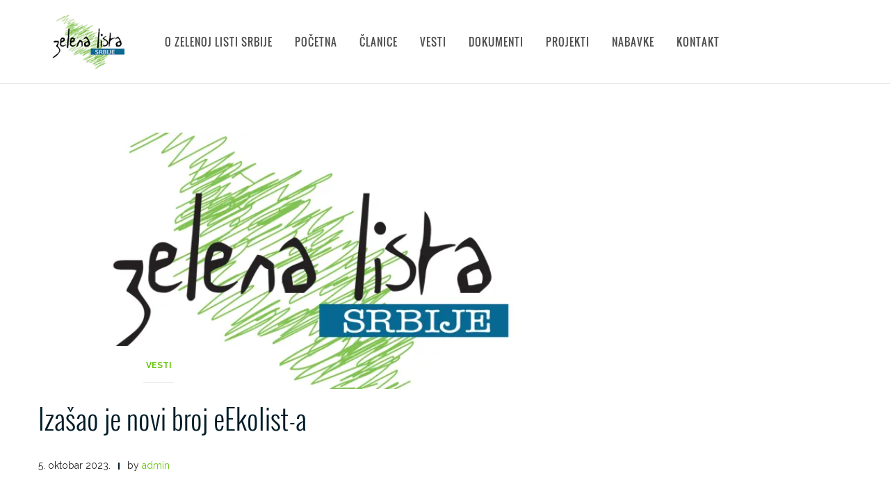

--- FILE ---
content_type: text/html; charset=UTF-8
request_url: http://www.oplanetise.com/2023/10/05/izasao-je-novi-broj-eekolist-a-2/
body_size: 77018
content:
<!DOCTYPE html>
<html lang="sr-RS">
<head>
<meta charset="UTF-8">
<meta name="viewport" content="width=device-width, initial-scale=1">
<link rel="profile" href="http://gmpg.org/xfn/11">
<link rel="pingback" href="http://www.oplanetise.com/xmlrpc.php">

<!-- Global site tag (gtag.js) - Google Analytics -->
<script async src="https://www.googletagmanager.com/gtag/js?id=UA-113874193-1"></script>
<script>
  window.dataLayer = window.dataLayer || [];
  function gtag(){dataLayer.push(arguments);}
  gtag('js', new Date());

  gtag('config', 'UA-113874193-1');
</script>
	
<!-- Global site tag (gtag.js) - Google Analytics -->
<script async src="https://www.googletagmanager.com/gtag/js?id=UA-116582549-1"></script>
<script>
  window.dataLayer = window.dataLayer || [];
  function gtag(){dataLayer.push(arguments);}
  gtag('js', new Date());

  gtag('config', 'UA-116582549-1');
</script>


<meta name='robots' content='max-image-preview:large' />

	<!-- This site is optimized with the Yoast SEO plugin v15.4 - https://yoast.com/wordpress/plugins/seo/ -->
	<title>Izašao je novi broj eEkolist-a - Zelena lista</title>
	<meta name="robots" content="index, follow, max-snippet:-1, max-image-preview:large, max-video-preview:-1" />
	<link rel="canonical" href="http://www.oplanetise.com/2023/10/05/izasao-je-novi-broj-eekolist-a-2/" />
	<meta property="og:locale" content="sr_RS" />
	<meta property="og:type" content="article" />
	<meta property="og:title" content="Izašao je novi broj eEkolist-a - Zelena lista" />
	<meta property="og:description" content="Magazin „eEkolist” je besplatan elektronski magazin koji izlazi u PDF formatu i do svojih čitalaca stiže putem e-maila. Izlazi dvomesečno. Naše teme su ekologija, zaštita životne sredine, održivi razvoj, zdravi stilovi života, edukacija, građanski aktivizam, industrija, reciklaža… praktično svi društveni, ekonomski i politički aspekti brige o životnoj sredini. Kao „mlađi i moderniji brat” štampanog „Ekolista”,Read More" />
	<meta property="og:url" content="http://www.oplanetise.com/2023/10/05/izasao-je-novi-broj-eekolist-a-2/" />
	<meta property="og:site_name" content="Zelena lista" />
	<meta property="article:published_time" content="2023-10-05T10:58:26+00:00" />
	<meta property="article:modified_time" content="2023-10-05T10:58:35+00:00" />
	<meta property="og:image" content="https://i0.wp.com/www.oplanetise.com/wp-content/uploads/2021/08/LOGO-ZLS-2.jpg?fit=1448%2C1081" />
	<meta property="og:image:width" content="1448" />
	<meta property="og:image:height" content="1081" />
	<meta name="twitter:card" content="summary" />
	<meta name="twitter:label1" content="Written by">
	<meta name="twitter:data1" content="admin">
	<meta name="twitter:label2" content="Est. reading time">
	<meta name="twitter:data2" content="1 minut">
	<script type="application/ld+json" class="yoast-schema-graph">{"@context":"https://schema.org","@graph":[{"@type":"Organization","@id":"http://www.oplanetise.com/#organization","name":"Zelena lista Srbije","url":"http://www.oplanetise.com/","sameAs":[],"logo":{"@type":"ImageObject","@id":"http://www.oplanetise.com/#logo","inLanguage":"sr-RS","url":"https://i0.wp.com/www.oplanetise.com/wp-content/uploads/2016/12/zelenaLista_Logo.png?fit=120%2C100","width":120,"height":100,"caption":"Zelena lista Srbije"},"image":{"@id":"http://www.oplanetise.com/#logo"}},{"@type":"WebSite","@id":"http://www.oplanetise.com/#website","url":"http://www.oplanetise.com/","name":"Zelena lista Srbije","description":"Zelena lista","publisher":{"@id":"http://www.oplanetise.com/#organization"},"potentialAction":[{"@type":"SearchAction","target":"http://www.oplanetise.com/?s={search_term_string}","query-input":"required name=search_term_string"}],"inLanguage":"sr-RS"},{"@type":"ImageObject","@id":"http://www.oplanetise.com/2023/10/05/izasao-je-novi-broj-eekolist-a-2/#primaryimage","inLanguage":"sr-RS","url":"https://i0.wp.com/www.oplanetise.com/wp-content/uploads/2021/08/LOGO-ZLS-2.jpg?fit=1448%2C1081","width":1448,"height":1081},{"@type":"WebPage","@id":"http://www.oplanetise.com/2023/10/05/izasao-je-novi-broj-eekolist-a-2/#webpage","url":"http://www.oplanetise.com/2023/10/05/izasao-je-novi-broj-eekolist-a-2/","name":"Iza\u0161ao je novi broj eEkolist-a - Zelena lista","isPartOf":{"@id":"http://www.oplanetise.com/#website"},"primaryImageOfPage":{"@id":"http://www.oplanetise.com/2023/10/05/izasao-je-novi-broj-eekolist-a-2/#primaryimage"},"datePublished":"2023-10-05T10:58:26+00:00","dateModified":"2023-10-05T10:58:35+00:00","inLanguage":"sr-RS","potentialAction":[{"@type":"ReadAction","target":["http://www.oplanetise.com/2023/10/05/izasao-je-novi-broj-eekolist-a-2/"]}]},{"@type":"Article","@id":"http://www.oplanetise.com/2023/10/05/izasao-je-novi-broj-eekolist-a-2/#article","isPartOf":{"@id":"http://www.oplanetise.com/2023/10/05/izasao-je-novi-broj-eekolist-a-2/#webpage"},"author":{"@id":"http://www.oplanetise.com/#/schema/person/7f65af3dc75caf1655b7c5ade2198399"},"headline":"Iza\u0161ao je novi broj eEkolist-a","datePublished":"2023-10-05T10:58:26+00:00","dateModified":"2023-10-05T10:58:35+00:00","mainEntityOfPage":{"@id":"http://www.oplanetise.com/2023/10/05/izasao-je-novi-broj-eekolist-a-2/#webpage"},"publisher":{"@id":"http://www.oplanetise.com/#organization"},"image":{"@id":"http://www.oplanetise.com/2023/10/05/izasao-je-novi-broj-eekolist-a-2/#primaryimage"},"articleSection":"Vesti","inLanguage":"sr-RS"},{"@type":"Person","@id":"http://www.oplanetise.com/#/schema/person/7f65af3dc75caf1655b7c5ade2198399","name":"admin","image":{"@type":"ImageObject","@id":"http://www.oplanetise.com/#personlogo","inLanguage":"sr-RS","url":"https://secure.gravatar.com/avatar/02f5c6674f6ae311b01f1ec632e91f041ad00ca5d9a505fd7780c3f1f7a061d8?s=96&d=mm&r=g","caption":"admin"}}]}</script>
	<!-- / Yoast SEO plugin. -->


<link rel='dns-prefetch' href='//secure.gravatar.com' />
<link rel='dns-prefetch' href='//stats.wp.com' />
<link rel='dns-prefetch' href='//maxcdn.bootstrapcdn.com' />
<link rel='dns-prefetch' href='//fonts.googleapis.com' />
<link rel='dns-prefetch' href='//v0.wordpress.com' />
<link rel='dns-prefetch' href='//widgets.wp.com' />
<link rel='dns-prefetch' href='//s0.wp.com' />
<link rel='dns-prefetch' href='//0.gravatar.com' />
<link rel='dns-prefetch' href='//1.gravatar.com' />
<link rel='dns-prefetch' href='//2.gravatar.com' />
<link rel='preconnect' href='//i0.wp.com' />
<link rel="alternate" type="application/rss+xml" title="Zelena lista &raquo; dovod" href="http://www.oplanetise.com/feed/" />
<link rel="alternate" type="application/rss+xml" title="Zelena lista &raquo; dovod komentara" href="http://www.oplanetise.com/comments/feed/" />
<link rel="alternate" type="application/rss+xml" title="Zelena lista &raquo; dovod komentara na Izašao je novi broj eEkolist-a" href="http://www.oplanetise.com/2023/10/05/izasao-je-novi-broj-eekolist-a-2/feed/" />
<link rel="alternate" title="oEmbed (JSON)" type="application/json+oembed" href="http://www.oplanetise.com/wp-json/oembed/1.0/embed?url=http%3A%2F%2Fwww.oplanetise.com%2F2023%2F10%2F05%2Fizasao-je-novi-broj-eekolist-a-2%2F" />
<link rel="alternate" title="oEmbed (XML)" type="text/xml+oembed" href="http://www.oplanetise.com/wp-json/oembed/1.0/embed?url=http%3A%2F%2Fwww.oplanetise.com%2F2023%2F10%2F05%2Fizasao-je-novi-broj-eekolist-a-2%2F&#038;format=xml" />
<style id='wp-img-auto-sizes-contain-inline-css' type='text/css'>
img:is([sizes=auto i],[sizes^="auto," i]){contain-intrinsic-size:3000px 1500px}
/*# sourceURL=wp-img-auto-sizes-contain-inline-css */
</style>
<link rel='stylesheet' id='sbi_styles-css' href='http://www.oplanetise.com/wp-content/plugins/instagram-feed/css/sbi-styles.min.css?ver=6.2.7' type='text/css' media='all' />
<style id='wp-emoji-styles-inline-css' type='text/css'>

	img.wp-smiley, img.emoji {
		display: inline !important;
		border: none !important;
		box-shadow: none !important;
		height: 1em !important;
		width: 1em !important;
		margin: 0 0.07em !important;
		vertical-align: -0.1em !important;
		background: none !important;
		padding: 0 !important;
	}
/*# sourceURL=wp-emoji-styles-inline-css */
</style>
<style id='wp-block-library-inline-css' type='text/css'>
:root{--wp-block-synced-color:#7a00df;--wp-block-synced-color--rgb:122,0,223;--wp-bound-block-color:var(--wp-block-synced-color);--wp-editor-canvas-background:#ddd;--wp-admin-theme-color:#007cba;--wp-admin-theme-color--rgb:0,124,186;--wp-admin-theme-color-darker-10:#006ba1;--wp-admin-theme-color-darker-10--rgb:0,107,160.5;--wp-admin-theme-color-darker-20:#005a87;--wp-admin-theme-color-darker-20--rgb:0,90,135;--wp-admin-border-width-focus:2px}@media (min-resolution:192dpi){:root{--wp-admin-border-width-focus:1.5px}}.wp-element-button{cursor:pointer}:root .has-very-light-gray-background-color{background-color:#eee}:root .has-very-dark-gray-background-color{background-color:#313131}:root .has-very-light-gray-color{color:#eee}:root .has-very-dark-gray-color{color:#313131}:root .has-vivid-green-cyan-to-vivid-cyan-blue-gradient-background{background:linear-gradient(135deg,#00d084,#0693e3)}:root .has-purple-crush-gradient-background{background:linear-gradient(135deg,#34e2e4,#4721fb 50%,#ab1dfe)}:root .has-hazy-dawn-gradient-background{background:linear-gradient(135deg,#faaca8,#dad0ec)}:root .has-subdued-olive-gradient-background{background:linear-gradient(135deg,#fafae1,#67a671)}:root .has-atomic-cream-gradient-background{background:linear-gradient(135deg,#fdd79a,#004a59)}:root .has-nightshade-gradient-background{background:linear-gradient(135deg,#330968,#31cdcf)}:root .has-midnight-gradient-background{background:linear-gradient(135deg,#020381,#2874fc)}:root{--wp--preset--font-size--normal:16px;--wp--preset--font-size--huge:42px}.has-regular-font-size{font-size:1em}.has-larger-font-size{font-size:2.625em}.has-normal-font-size{font-size:var(--wp--preset--font-size--normal)}.has-huge-font-size{font-size:var(--wp--preset--font-size--huge)}.has-text-align-center{text-align:center}.has-text-align-left{text-align:left}.has-text-align-right{text-align:right}.has-fit-text{white-space:nowrap!important}#end-resizable-editor-section{display:none}.aligncenter{clear:both}.items-justified-left{justify-content:flex-start}.items-justified-center{justify-content:center}.items-justified-right{justify-content:flex-end}.items-justified-space-between{justify-content:space-between}.screen-reader-text{border:0;clip-path:inset(50%);height:1px;margin:-1px;overflow:hidden;padding:0;position:absolute;width:1px;word-wrap:normal!important}.screen-reader-text:focus{background-color:#ddd;clip-path:none;color:#444;display:block;font-size:1em;height:auto;left:5px;line-height:normal;padding:15px 23px 14px;text-decoration:none;top:5px;width:auto;z-index:100000}html :where(.has-border-color){border-style:solid}html :where([style*=border-top-color]){border-top-style:solid}html :where([style*=border-right-color]){border-right-style:solid}html :where([style*=border-bottom-color]){border-bottom-style:solid}html :where([style*=border-left-color]){border-left-style:solid}html :where([style*=border-width]){border-style:solid}html :where([style*=border-top-width]){border-top-style:solid}html :where([style*=border-right-width]){border-right-style:solid}html :where([style*=border-bottom-width]){border-bottom-style:solid}html :where([style*=border-left-width]){border-left-style:solid}html :where(img[class*=wp-image-]){height:auto;max-width:100%}:where(figure){margin:0 0 1em}html :where(.is-position-sticky){--wp-admin--admin-bar--position-offset:var(--wp-admin--admin-bar--height,0px)}@media screen and (max-width:600px){html :where(.is-position-sticky){--wp-admin--admin-bar--position-offset:0px}}

/*# sourceURL=wp-block-library-inline-css */
</style><style id='global-styles-inline-css' type='text/css'>
:root{--wp--preset--aspect-ratio--square: 1;--wp--preset--aspect-ratio--4-3: 4/3;--wp--preset--aspect-ratio--3-4: 3/4;--wp--preset--aspect-ratio--3-2: 3/2;--wp--preset--aspect-ratio--2-3: 2/3;--wp--preset--aspect-ratio--16-9: 16/9;--wp--preset--aspect-ratio--9-16: 9/16;--wp--preset--color--black: #000000;--wp--preset--color--cyan-bluish-gray: #abb8c3;--wp--preset--color--white: #ffffff;--wp--preset--color--pale-pink: #f78da7;--wp--preset--color--vivid-red: #cf2e2e;--wp--preset--color--luminous-vivid-orange: #ff6900;--wp--preset--color--luminous-vivid-amber: #fcb900;--wp--preset--color--light-green-cyan: #7bdcb5;--wp--preset--color--vivid-green-cyan: #00d084;--wp--preset--color--pale-cyan-blue: #8ed1fc;--wp--preset--color--vivid-cyan-blue: #0693e3;--wp--preset--color--vivid-purple: #9b51e0;--wp--preset--gradient--vivid-cyan-blue-to-vivid-purple: linear-gradient(135deg,rgb(6,147,227) 0%,rgb(155,81,224) 100%);--wp--preset--gradient--light-green-cyan-to-vivid-green-cyan: linear-gradient(135deg,rgb(122,220,180) 0%,rgb(0,208,130) 100%);--wp--preset--gradient--luminous-vivid-amber-to-luminous-vivid-orange: linear-gradient(135deg,rgb(252,185,0) 0%,rgb(255,105,0) 100%);--wp--preset--gradient--luminous-vivid-orange-to-vivid-red: linear-gradient(135deg,rgb(255,105,0) 0%,rgb(207,46,46) 100%);--wp--preset--gradient--very-light-gray-to-cyan-bluish-gray: linear-gradient(135deg,rgb(238,238,238) 0%,rgb(169,184,195) 100%);--wp--preset--gradient--cool-to-warm-spectrum: linear-gradient(135deg,rgb(74,234,220) 0%,rgb(151,120,209) 20%,rgb(207,42,186) 40%,rgb(238,44,130) 60%,rgb(251,105,98) 80%,rgb(254,248,76) 100%);--wp--preset--gradient--blush-light-purple: linear-gradient(135deg,rgb(255,206,236) 0%,rgb(152,150,240) 100%);--wp--preset--gradient--blush-bordeaux: linear-gradient(135deg,rgb(254,205,165) 0%,rgb(254,45,45) 50%,rgb(107,0,62) 100%);--wp--preset--gradient--luminous-dusk: linear-gradient(135deg,rgb(255,203,112) 0%,rgb(199,81,192) 50%,rgb(65,88,208) 100%);--wp--preset--gradient--pale-ocean: linear-gradient(135deg,rgb(255,245,203) 0%,rgb(182,227,212) 50%,rgb(51,167,181) 100%);--wp--preset--gradient--electric-grass: linear-gradient(135deg,rgb(202,248,128) 0%,rgb(113,206,126) 100%);--wp--preset--gradient--midnight: linear-gradient(135deg,rgb(2,3,129) 0%,rgb(40,116,252) 100%);--wp--preset--font-size--small: 13px;--wp--preset--font-size--medium: 20px;--wp--preset--font-size--large: 36px;--wp--preset--font-size--x-large: 42px;--wp--preset--spacing--20: 0.44rem;--wp--preset--spacing--30: 0.67rem;--wp--preset--spacing--40: 1rem;--wp--preset--spacing--50: 1.5rem;--wp--preset--spacing--60: 2.25rem;--wp--preset--spacing--70: 3.38rem;--wp--preset--spacing--80: 5.06rem;--wp--preset--shadow--natural: 6px 6px 9px rgba(0, 0, 0, 0.2);--wp--preset--shadow--deep: 12px 12px 50px rgba(0, 0, 0, 0.4);--wp--preset--shadow--sharp: 6px 6px 0px rgba(0, 0, 0, 0.2);--wp--preset--shadow--outlined: 6px 6px 0px -3px rgb(255, 255, 255), 6px 6px rgb(0, 0, 0);--wp--preset--shadow--crisp: 6px 6px 0px rgb(0, 0, 0);}:where(.is-layout-flex){gap: 0.5em;}:where(.is-layout-grid){gap: 0.5em;}body .is-layout-flex{display: flex;}.is-layout-flex{flex-wrap: wrap;align-items: center;}.is-layout-flex > :is(*, div){margin: 0;}body .is-layout-grid{display: grid;}.is-layout-grid > :is(*, div){margin: 0;}:where(.wp-block-columns.is-layout-flex){gap: 2em;}:where(.wp-block-columns.is-layout-grid){gap: 2em;}:where(.wp-block-post-template.is-layout-flex){gap: 1.25em;}:where(.wp-block-post-template.is-layout-grid){gap: 1.25em;}.has-black-color{color: var(--wp--preset--color--black) !important;}.has-cyan-bluish-gray-color{color: var(--wp--preset--color--cyan-bluish-gray) !important;}.has-white-color{color: var(--wp--preset--color--white) !important;}.has-pale-pink-color{color: var(--wp--preset--color--pale-pink) !important;}.has-vivid-red-color{color: var(--wp--preset--color--vivid-red) !important;}.has-luminous-vivid-orange-color{color: var(--wp--preset--color--luminous-vivid-orange) !important;}.has-luminous-vivid-amber-color{color: var(--wp--preset--color--luminous-vivid-amber) !important;}.has-light-green-cyan-color{color: var(--wp--preset--color--light-green-cyan) !important;}.has-vivid-green-cyan-color{color: var(--wp--preset--color--vivid-green-cyan) !important;}.has-pale-cyan-blue-color{color: var(--wp--preset--color--pale-cyan-blue) !important;}.has-vivid-cyan-blue-color{color: var(--wp--preset--color--vivid-cyan-blue) !important;}.has-vivid-purple-color{color: var(--wp--preset--color--vivid-purple) !important;}.has-black-background-color{background-color: var(--wp--preset--color--black) !important;}.has-cyan-bluish-gray-background-color{background-color: var(--wp--preset--color--cyan-bluish-gray) !important;}.has-white-background-color{background-color: var(--wp--preset--color--white) !important;}.has-pale-pink-background-color{background-color: var(--wp--preset--color--pale-pink) !important;}.has-vivid-red-background-color{background-color: var(--wp--preset--color--vivid-red) !important;}.has-luminous-vivid-orange-background-color{background-color: var(--wp--preset--color--luminous-vivid-orange) !important;}.has-luminous-vivid-amber-background-color{background-color: var(--wp--preset--color--luminous-vivid-amber) !important;}.has-light-green-cyan-background-color{background-color: var(--wp--preset--color--light-green-cyan) !important;}.has-vivid-green-cyan-background-color{background-color: var(--wp--preset--color--vivid-green-cyan) !important;}.has-pale-cyan-blue-background-color{background-color: var(--wp--preset--color--pale-cyan-blue) !important;}.has-vivid-cyan-blue-background-color{background-color: var(--wp--preset--color--vivid-cyan-blue) !important;}.has-vivid-purple-background-color{background-color: var(--wp--preset--color--vivid-purple) !important;}.has-black-border-color{border-color: var(--wp--preset--color--black) !important;}.has-cyan-bluish-gray-border-color{border-color: var(--wp--preset--color--cyan-bluish-gray) !important;}.has-white-border-color{border-color: var(--wp--preset--color--white) !important;}.has-pale-pink-border-color{border-color: var(--wp--preset--color--pale-pink) !important;}.has-vivid-red-border-color{border-color: var(--wp--preset--color--vivid-red) !important;}.has-luminous-vivid-orange-border-color{border-color: var(--wp--preset--color--luminous-vivid-orange) !important;}.has-luminous-vivid-amber-border-color{border-color: var(--wp--preset--color--luminous-vivid-amber) !important;}.has-light-green-cyan-border-color{border-color: var(--wp--preset--color--light-green-cyan) !important;}.has-vivid-green-cyan-border-color{border-color: var(--wp--preset--color--vivid-green-cyan) !important;}.has-pale-cyan-blue-border-color{border-color: var(--wp--preset--color--pale-cyan-blue) !important;}.has-vivid-cyan-blue-border-color{border-color: var(--wp--preset--color--vivid-cyan-blue) !important;}.has-vivid-purple-border-color{border-color: var(--wp--preset--color--vivid-purple) !important;}.has-vivid-cyan-blue-to-vivid-purple-gradient-background{background: var(--wp--preset--gradient--vivid-cyan-blue-to-vivid-purple) !important;}.has-light-green-cyan-to-vivid-green-cyan-gradient-background{background: var(--wp--preset--gradient--light-green-cyan-to-vivid-green-cyan) !important;}.has-luminous-vivid-amber-to-luminous-vivid-orange-gradient-background{background: var(--wp--preset--gradient--luminous-vivid-amber-to-luminous-vivid-orange) !important;}.has-luminous-vivid-orange-to-vivid-red-gradient-background{background: var(--wp--preset--gradient--luminous-vivid-orange-to-vivid-red) !important;}.has-very-light-gray-to-cyan-bluish-gray-gradient-background{background: var(--wp--preset--gradient--very-light-gray-to-cyan-bluish-gray) !important;}.has-cool-to-warm-spectrum-gradient-background{background: var(--wp--preset--gradient--cool-to-warm-spectrum) !important;}.has-blush-light-purple-gradient-background{background: var(--wp--preset--gradient--blush-light-purple) !important;}.has-blush-bordeaux-gradient-background{background: var(--wp--preset--gradient--blush-bordeaux) !important;}.has-luminous-dusk-gradient-background{background: var(--wp--preset--gradient--luminous-dusk) !important;}.has-pale-ocean-gradient-background{background: var(--wp--preset--gradient--pale-ocean) !important;}.has-electric-grass-gradient-background{background: var(--wp--preset--gradient--electric-grass) !important;}.has-midnight-gradient-background{background: var(--wp--preset--gradient--midnight) !important;}.has-small-font-size{font-size: var(--wp--preset--font-size--small) !important;}.has-medium-font-size{font-size: var(--wp--preset--font-size--medium) !important;}.has-large-font-size{font-size: var(--wp--preset--font-size--large) !important;}.has-x-large-font-size{font-size: var(--wp--preset--font-size--x-large) !important;}
/*# sourceURL=global-styles-inline-css */
</style>

<style id='classic-theme-styles-inline-css' type='text/css'>
/*! This file is auto-generated */
.wp-block-button__link{color:#fff;background-color:#32373c;border-radius:9999px;box-shadow:none;text-decoration:none;padding:calc(.667em + 2px) calc(1.333em + 2px);font-size:1.125em}.wp-block-file__button{background:#32373c;color:#fff;text-decoration:none}
/*# sourceURL=/wp-includes/css/classic-themes.min.css */
</style>
<link rel='stylesheet' id='cff-css' href='http://www.oplanetise.com/wp-content/plugins/custom-facebook-feed/assets/css/cff-style.min.css?ver=4.3.4' type='text/css' media='all' />
<link rel='stylesheet' id='sb-font-awesome-css' href='https://maxcdn.bootstrapcdn.com/font-awesome/4.7.0/css/font-awesome.min.css?ver=6.9' type='text/css' media='all' />
<link rel='stylesheet' id='recent-facebook-posts-css-css' href='http://www.oplanetise.com/wp-content/plugins/recent-facebook-posts/assets/css/default.min.css?ver=2.0.13' type='text/css' media='all' />
<link rel='stylesheet' id='bootstrap-css' href='http://www.oplanetise.com/wp-content/themes/shapely/assets/css/bootstrap.min.css?ver=6.9' type='text/css' media='all' />
<link rel='stylesheet' id='font-awesome-css' href='http://www.oplanetise.com/wp-content/themes/shapely/assets/css/font-awesome.min.css?ver=6.9' type='text/css' media='all' />
<link rel='stylesheet' id='shapely-fonts-css' href='//fonts.googleapis.com/css?family=Raleway%3A100%2C300%2C400%2C500%2C600%2C700%7COpen+Sans%3A400%2C500%2C600&#038;ver=6.9' type='text/css' media='all' />
<link rel='stylesheet' id='flexslider-css' href='http://www.oplanetise.com/wp-content/themes/shapely/assets/css/flexslider.css?ver=6.9' type='text/css' media='all' />
<link rel='stylesheet' id='shapely-style-css' href='http://www.oplanetise.com/wp-content/themes/zl/style.css?ver=6.9' type='text/css' media='all' />
<link rel='stylesheet' id='owl.carousel-css' href='http://www.oplanetise.com/wp-content/themes/shapely/assets/js/owl-carousel/owl.carousel.min.css?ver=6.9' type='text/css' media='all' />
<link rel='stylesheet' id='owl.carousel.theme-css' href='http://www.oplanetise.com/wp-content/themes/shapely/assets/js/owl-carousel/owl.theme.default.css?ver=6.9' type='text/css' media='all' />
<link rel='stylesheet' id='jetpack_likes-css' href='http://www.oplanetise.com/wp-content/plugins/jetpack/modules/likes/style.css?ver=15.3.1' type='text/css' media='all' />
<link rel='stylesheet' id='sharedaddy-css' href='http://www.oplanetise.com/wp-content/plugins/jetpack/modules/sharedaddy/sharing.css?ver=15.3.1' type='text/css' media='all' />
<link rel='stylesheet' id='social-logos-css' href='http://www.oplanetise.com/wp-content/plugins/jetpack/_inc/social-logos/social-logos.min.css?ver=15.3.1' type='text/css' media='all' />
<script type="text/javascript" src="http://www.oplanetise.com/wp-includes/js/jquery/jquery.min.js?ver=3.7.1" id="jquery-core-js"></script>
<script type="text/javascript" src="http://www.oplanetise.com/wp-includes/js/jquery/jquery-migrate.min.js?ver=3.4.1" id="jquery-migrate-js"></script>
<link rel="https://api.w.org/" href="http://www.oplanetise.com/wp-json/" /><link rel="alternate" title="JSON" type="application/json" href="http://www.oplanetise.com/wp-json/wp/v2/posts/1320" /><link rel="EditURI" type="application/rsd+xml" title="RSD" href="http://www.oplanetise.com/xmlrpc.php?rsd" />
<meta name="generator" content="WordPress 6.9" />
<link rel='shortlink' href='https://wp.me/p9KxgC-li' />
<script type="text/javascript">
(function(url){
	if(/(?:Chrome\/26\.0\.1410\.63 Safari\/537\.31|WordfenceTestMonBot)/.test(navigator.userAgent)){ return; }
	var addEvent = function(evt, handler) {
		if (window.addEventListener) {
			document.addEventListener(evt, handler, false);
		} else if (window.attachEvent) {
			document.attachEvent('on' + evt, handler);
		}
	};
	var removeEvent = function(evt, handler) {
		if (window.removeEventListener) {
			document.removeEventListener(evt, handler, false);
		} else if (window.detachEvent) {
			document.detachEvent('on' + evt, handler);
		}
	};
	var evts = 'contextmenu dblclick drag dragend dragenter dragleave dragover dragstart drop keydown keypress keyup mousedown mousemove mouseout mouseover mouseup mousewheel scroll'.split(' ');
	var logHuman = function() {
		if (window.wfLogHumanRan) { return; }
		window.wfLogHumanRan = true;
		var wfscr = document.createElement('script');
		wfscr.type = 'text/javascript';
		wfscr.async = true;
		wfscr.src = url + '&r=' + Math.random();
		(document.getElementsByTagName('head')[0]||document.getElementsByTagName('body')[0]).appendChild(wfscr);
		for (var i = 0; i < evts.length; i++) {
			removeEvent(evts[i], logHuman);
		}
	};
	for (var i = 0; i < evts.length; i++) {
		addEvent(evts[i], logHuman);
	}
})('//www.oplanetise.com/?wordfence_lh=1&hid=74C104EAE5513CB625EED3DBA990FAA6');
</script>	<style>img#wpstats{display:none}</style>
		<style type="text/css">a, .image-bg a, .contact-section .social-icons li a, a:visited, .footer .footer-credits a, .post-content .post-meta li a, .post-content .shapely-category a, .module.widget-handle i {color:#6ac610 }a:hover, a:active, .post-title a:hover,
        .image-bg a:hover, .contact-section .social-icons li a:hover, .footer .footer-credits a:hover, .post-content .post-meta li a:hover,
        .widget.widget_recent_entries ul li a:focus, .widget.widget_recent_entries ul li a:hover,
        .widget.widget_recent_comments ul li .comment-author-link a:focus, .widget.widget_recent_comments ul li .comment-author-link a:hover,
        .widget.widget_archive > div ul li a:focus, .widget.widget_archive > div ul li a:hover, .widget.widget_archive ul li a:focus, .widget.widget_archive ul li a:hover, .widget.widget_categories > div ul li a:focus, .widget.widget_categories > div ul li a:hover, .widget.widget_categories ul li a:focus, .widget.widget_categories ul li a:hover, .widget.widget_meta > div ul li a:focus, .widget.widget_meta > div ul li a:hover, .widget.widget_meta ul li a:focus, .widget.widget_meta ul li a:hover, .widget.widget_pages > div ul li a:focus, .widget.widget_pages > div ul li a:hover, .widget.widget_pages ul li a:focus, .widget.widget_pages ul li a:hover, .widget.widget_nav_menu > div ul li a:focus, .widget.widget_nav_menu > div ul li a:hover, .widget.widget_nav_menu ul li a:focus, .widget.widget_nav_menu ul li a:hover,
        .widget.widget_nav_menu .menu > li a:focus, .widget.widget_nav_menu .menu > li a:hover,
        .widget.widget_tag_cloud a:focus, .widget.widget_tag_cloud a:hover, .widget_product_categories ul.product-categories li a:hover, .widget_product_tag_cloud .tagcloud a:hover, .widget_products .product_list_widget a:hover,
        .woocommerce.widget ul.cart_list li a:hover, .woocommerce.widget ul.product_list_widget li a:hover, .woocommerce .widget_layered_nav_filters ul li a:hover, .woocommerce .widget_layered_nav ul li a:hover,
        .main-navigation .menu > li > ul li:hover > a, .main-navigation .menu > li > ul .dropdown:hover:after,
        .post-content .shapely-category a:hover, .post-content .shapely-category a:focus, .main-navigation .menu li:hover > a, .main-navigation .menu > li:hover:after { color: #36b70e;}.btn-filled, .btn-filled:visited, .woocommerce #respond input#submit.alt,
          .woocommerce a.button.alt, .woocommerce button.button.alt,
          .woocommerce input.button.alt, .woocommerce #respond input#submit,
          .woocommerce a.button, .woocommerce button.button,
          .woocommerce input.button,
          .video-widget .video-controls button,
          input[type="submit"],
          button[type="submit"],
          .post-content .more-link { background:#6ac610 !important; border: 2px solid#6ac610 !important;}.shapely_home_parallax > section:not(.image-bg) .btn-white { color:#6ac610 !important; border: 2px solid#6ac610 !important; }.btn-filled:hover, .woocommerce #respond input#submit.alt:hover,
          .woocommerce a.button.alt:hover, .woocommerce button.button.alt:hover,
          .woocommerce input.button.alt:hover, .woocommerce #respond input#submit:hover,
          .woocommerce a.button:hover, .woocommerce button.button:hover,
          .woocommerce input.button:hover,
          .video-widget .video-controls button:hover,
          input[type="submit"]:hover,
          button[type="submit"]:hover,
          .post-content .more-link:hover, .btn:not(.btn-white):hover, .button:not(.btn-white):hover  { background: #36b70e !important; border: 2px solid#36b70e !important;}.shapely_home_parallax > section:not(.image-bg) .btn-white:hover, .shapely_home_parallax > section:not(.image-bg) .btn-white:focus, .pagination span:not( .dots ), .pagination a:hover, .woocommerce-pagination ul.page-numbers span.page-numbers, .woocommerce nav.woocommerce-pagination ul li a:focus, .woocommerce nav.woocommerce-pagination ul li a:hover, .woocommerce nav.woocommerce-pagination ul li span.current { background-color: #36b70e !important; border-color: #36b70e !important;color: #fff !important; }.widget.widget_search .search-form > input#s:hover, .widget.widget_search .search-form > input#s:focus, .widget.widget_calendar #wp-calendar td:not(.pad):not(#next):not(#prev)#today, .widget_product_search .woocommerce-product-search > input.search-field:hover, .widget_product_search .woocommerce-product-search > input.search-field:focus, .widget.widget_search input[type="text"]:focus + button[type="submit"].searchsubmit, .widget.widget_search input[type="text"]:hover + button[type="submit"].searchsubmit, textarea:hover, textarea:focus, input[type="text"]:hover, input[type="search"]:hover, input[type="email"]:hover, input[type="tel"]:hover, input[type="text"]:focus, input[type="search"]:focus, input[type="email"]:focus, input[type="tel"]:focus, .widget.widget_product_search input[type="text"]:focus + button[type="submit"].searchsubmit, .widget.widget_product_search input[type="text"]:hover + button[type="submit"].searchsubmit { border-color: #36b70e !important }.widget.widget_calendar #wp-calendar > caption:after, .widget.widget_calendar #wp-calendar td:not(.pad):not(#next):not(#prev)#today:hover { background-color: #36b70e }.widget.widget_search input[type="text"]:focus + button[type="submit"].searchsubmit, .widget.widget_search input[type="text"]:hover + button[type="submit"].searchsubmit, .widget.widget_product_search input[type="text"]:focus + button[type="submit"].searchsubmit, .widget.widget_product_search input[type="text"]:hover + button[type="submit"].searchsubmit { color: #36b70e }</style>		<style type="text/css" id="wp-custom-css">
			h1, h2, h3, h4, h5, h6, p, ul, ol, table, blockquote, input {
    margin-bottom: 24px;
    margin-top: 24px;
    padding: 0;
}

h3 {
    color: #d3d3d3;
    font-size: 24px;
    text-transform: uppercase;
    letter-spacing: 2px;
}

h4 {
    font-size: 25px;
    line-height: 30px;
    color: #6ac610;
}

body {
    -webkit-font-smoothing: antialiased;
    -moz-osx-font-smoothing: grayscale;
    font-size: 14px;
    line-height: 24px;
    font-family: "Raleway", "Helvetica Neue", Helvetica, Arial, sans-serif;
    color: #222222;
    overflow-x: hidden;
    font-weight: 400;
}

.main-navigation .menu li a {
    font-size: 15px;
    text-transform: uppercase;
    font-weight: 500;
    letter-spacing: 0px;
    color: #4c4c4c;
    transition: all 0.3s ease;
    -webkit-transition: all 0.3s ease;
    -moz-transition: all 0.3s ease;
    max-width: 100%;
    white-space: normal;
}

.main-navigation .menu li a {
    font-size: 15px;
    text-transform: uppercase;
    font-weight: 500;
    letter-spacing: 1px;
    color: #4c4c4c;
    transition: all 0.3s ease;
    -webkit-transition: all 0.3s ease;
    -moz-transition: all 0.3s ease;
    max-width: 100%;
    white-space: normal;
}		</style>
		</head>

<body class="wp-singular post-template-default single single-post postid-1320 single-format-standard wp-theme-shapely wp-child-theme-zl metaslider-plugin has-sidebar-right">
<div id="page" class="site">
	<a class="skip-link screen-reader-text" href="#content">Skip to content</a>

	<header id="masthead" class="site-header" role="banner">
        <div class="nav-container">
            <nav id="site-navigation" class="main-navigation" role="navigation">
                <div class="container nav-bar navbar-fixed-top">
                        <div class="row">
                            <div class="module left site-title-container">
								<a href="http://www.oplanetise.com/">
									<img src="http://www.oplanetise.com/wp-content/themes/zl/images/zelenaLista_Logo.png" class="logo" alt="Zelena lista Srbije">
								</a>
                            </div>
                            <div class="module widget-handle mobile-toggle right visible-sm visible-xs">
                                <i class="fa fa-bars"></i>
                            </div>
                            <div class="module-group">
                                <div class="module left">
                                    <div class="collapse navbar-collapse navbar-ex1-collapse"><ul id="menu" class="menu"><li id="menu-item-80" class="menu-item menu-item-type-post_type menu-item-object-page menu-item-80"><a title="O Zelenoj listi Srbije" href="http://www.oplanetise.com/o-zelenoj-listi-srbije/">O Zelenoj listi Srbije</a></li>
<li id="menu-item-76" class="menu-item menu-item-type-custom menu-item-object-custom menu-item-home menu-item-76"><a title="Početna" href="http://www.oplanetise.com/">Početna</a></li>
<li id="menu-item-77" class="menu-item menu-item-type-post_type menu-item-object-page menu-item-77"><a title="Članice" href="http://www.oplanetise.com/clanice/">Članice</a></li>
<li id="menu-item-82" class="menu-item menu-item-type-taxonomy menu-item-object-category current-post-ancestor current-menu-parent current-post-parent menu-item-82"><a title="Vesti" href="http://www.oplanetise.com/category/vesti/">Vesti</a></li>
<li id="menu-item-78" class="menu-item menu-item-type-post_type menu-item-object-page menu-item-78"><a title="Dokumenti" href="http://www.oplanetise.com/dokumenti/">Dokumenti</a></li>
<li id="menu-item-81" class="menu-item menu-item-type-post_type menu-item-object-page menu-item-81"><a title="Projekti" href="http://www.oplanetise.com/projekti/">Projekti</a></li>
<li id="menu-item-825" class="menu-item menu-item-type-post_type menu-item-object-page menu-item-825"><a title="Nabavke" href="http://www.oplanetise.com/category/nabavke/">Nabavke</a></li>
<li id="menu-item-79" class="menu-item menu-item-type-post_type menu-item-object-page menu-item-79"><a title="Kontakt" href="http://www.oplanetise.com/kontakt/">Kontakt</a></li>
</ul></div>                                </div>
                                <!--end of menu module-->
                            </div>
                            <!--end of module group-->
                        </div>
                </div>
            </nav><!-- #site-navigation -->
        </div>
	</header><!-- #masthead -->
    
	<div id="content" class="main-container">
                <section class="content-area ">
          <div id="main" class="container" role="main">
                <div class="row">
	<div class="row">
				<div id="primary" class="col-md-8 mb-xs-24 sidebar-right">
			<article id="post-1320" class="post-content post-grid-wide post-1320 post type-post status-publish format-standard has-post-thumbnail hentry category-vesti">
	<header class="entry-header nolist">
				<a href="http://www.oplanetise.com/2023/10/05/izasao-je-novi-broj-eekolist-a-2/">
			<img width="730" height="350" src="https://i0.wp.com/www.oplanetise.com/wp-content/uploads/2021/08/LOGO-ZLS-2.jpg?resize=730%2C350" class="attachment-shapely-featured size-shapely-featured wp-post-image" alt="" srcset="https://i0.wp.com/www.oplanetise.com/wp-content/uploads/2021/08/LOGO-ZLS-2.jpg?resize=1110%2C530 1110w, https://i0.wp.com/www.oplanetise.com/wp-content/uploads/2021/08/LOGO-ZLS-2.jpg?resize=730%2C350 730w" sizes="(max-width: 730px) 100vw, 730px" />		</a>

					<span class="shapely-category">
				<a href="http://www.oplanetise.com/category/vesti/">
					Vesti				</a>
			</span>
					</header><!-- .entry-header -->
	<div class="entry-content">
					<h2 class="post-title entry-title">
				<a href="http://www.oplanetise.com/2023/10/05/izasao-je-novi-broj-eekolist-a-2/">Izašao je novi broj eEkolist-a</a>
			</h2>
		
		<div class="entry-meta">
			
		<ul class="post-meta">
					<li><span class="posted-on"><time class="entry-date published" datetime="2023-10-05T12:58:26+02:00">5. oktobar 2023.</time><time class="updated" datetime="2023-10-05T12:58:35+02:00">5. oktobar 2023.</time></span></li>
							<li><span>by <a href="http://www.oplanetise.com/author/admin/" title="admin">admin</a></span></li>
				</ul>
					<!-- post-meta -->
		</div>

					<div class="shapely-content dropcaps-content">
				<p>Magazin „eEkolist” je besplatan elektronski magazin koji izlazi u PDF formatu i do svojih čitalaca stiže putem e-maila. Izlazi dvomesečno. Naše teme su ekologija, zaštita životne sredine, održivi razvoj, zdravi stilovi života, edukacija, građanski aktivizam, industrija, reciklaža… praktično svi društveni, ekonomski i politički aspekti brige o životnoj sredini. Kao „mlađi i moderniji brat” štampanog „Ekolista”, koji izlazi već 12 godina, ovaj magazin nema svoj štampani oblik. Štampano izdanje „Eko list” i „eEkolist” su potpuno različiti mediji i sadržinski se ne poklapaju. Da biste dobili izdanje, neophodno je da se prijavite na adresu:<br/><a href="mailto:ekolist@yahoo.com" target="_blank" rel="noopener noreferrer" data-auth="NotApplicable">redakcija@ekolist.org</a></p><p> </p><p style="text-align: left;">Pred vama je izdanje broj 28 koje možete besplatno preuzeti na sledećem linku:  <a href="https://ekolist.org/E-ekolist/eEkolist28.pdf">https://ekolist.org/E-ekolist/eEkolist28.pdf</a></p><div class="sharedaddy sd-sharing-enabled"><div class="robots-nocontent sd-block sd-social sd-social-icon sd-sharing"><h3 class="sd-title">Podelite ovu vest:</h3><div class="sd-content"><ul><li class="share-twitter"><a rel="nofollow noopener noreferrer" data-shared="sharing-twitter-1320" class="share-twitter sd-button share-icon no-text" href="http://www.oplanetise.com/2023/10/05/izasao-je-novi-broj-eekolist-a-2/?share=twitter" target="_blank" aria-labelledby="sharing-twitter-1320"><span id="sharing-twitter-1320" hidden>Click to share on X (Opens in new window)</span><span>X</span></a></li><li class="share-facebook"><a rel="nofollow noopener noreferrer" data-shared="sharing-facebook-1320" class="share-facebook sd-button share-icon no-text" href="http://www.oplanetise.com/2023/10/05/izasao-je-novi-broj-eekolist-a-2/?share=facebook" target="_blank" aria-labelledby="sharing-facebook-1320"><span id="sharing-facebook-1320" hidden>Click to share on Facebook (Opens in new window)</span><span>Facebook</span></a></li><li class="share-end"></li></ul></div></div></div>			</div>
			</div><!-- .entry-content -->

			<div class="shapely-next-prev row">
			<div class="col-md-6 text-left">
				<div class="wrapper"><span class="fa fa-angle-left"></span> <a href="http://www.oplanetise.com/2023/09/30/analiza-lokalnih-dokumenata-o-javnim-politikama-o-klimatskim-promenama-vrnjacka-banja/" rel="prev">Analiza lokalnih dokumenata o javnim politikama o klimatskim promenama Vrnjačka Banja</a></div>			</div>
			<div class="col-md-6 text-right">
				<div class="wrapper"><a href="http://www.oplanetise.com/2023/11/01/organizovane-fokus-grupe-u-brestovcu-i-zlotu-u-okviru-projekta-oplaneti-se/" rel="next">Organizovane fokus grupe u Brestovcu i Zlotu u okviru projekta Oplaneti se</a> <span class="fa fa-angle-right"></span></div>			</div>
		</div>

		
		<div class="author-bio">
			<div class="row">
				<div class="col-sm-2">
					<div class="avatar">
						<img alt='' src='https://secure.gravatar.com/avatar/02f5c6674f6ae311b01f1ec632e91f041ad00ca5d9a505fd7780c3f1f7a061d8?s=100&#038;d=mm&#038;r=g' srcset='https://secure.gravatar.com/avatar/02f5c6674f6ae311b01f1ec632e91f041ad00ca5d9a505fd7780c3f1f7a061d8?s=200&#038;d=mm&#038;r=g 2x' class='avatar avatar-100 photo' height='100' width='100' decoding='async'/>					</div>
				</div>
				<div class="col-sm-10">
					<span class="vcard author"><b class="fn">admin</b></span>
					<div>
											</div>
										<ul class="list-inline social-list author-social">
											</ul>
				</div>
			</div>
		</div>
		<!--end of author-bio-->
		
		<div class="shapely-related-posts"><div class="row"><div class="col-lg-11 col-sm-10 col-xs-12 shapely-related-posts-title"><h3><span>Related articles </span></h3></div></div><!--/.row--><div class="shapely-carousel-navigation hidden-xs"><ul class="shapely-carousel-arrows clearfix"><li><a href="#" class="shapely-owl-prev fa fa-angle-left"></a></li><li><a href="#" class="shapely-owl-next fa fa-angle-right"></a></li></ul></div><div class="owlCarousel owl-carousel owl-theme" data-slider-id="1320" id="owlCarousel-1320" 
			data-slider-items="3" 
			data-slider-speed="400" data-slider-auto-play="1" data-slider-navigation="false"><div class="item"><a href="http://www.oplanetise.com/2025/12/03/izasao-je-novi-broj-eekolist-a-11/" class="related-item-thumbnail" style="background-image: url( https://i0.wp.com/www.oplanetise.com/wp-content/uploads/2021/08/LOGO-ZLS-2.jpg?resize=350%2C300 )"><img width="350" height="300" src="https://i0.wp.com/www.oplanetise.com/wp-content/uploads/2021/08/LOGO-ZLS-2.jpg?resize=350%2C300" class="attachment-shapely-grid size-shapely-grid wp-post-image" alt="" decoding="async" srcset="https://i0.wp.com/www.oplanetise.com/wp-content/uploads/2021/08/LOGO-ZLS-2.jpg?resize=350%2C300 350w, https://i0.wp.com/www.oplanetise.com/wp-content/uploads/2021/08/LOGO-ZLS-2.jpg?zoom=2&amp;resize=350%2C300 700w, https://i0.wp.com/www.oplanetise.com/wp-content/uploads/2021/08/LOGO-ZLS-2.jpg?zoom=3&amp;resize=350%2C300 1050w" sizes="(max-width: 350px) 100vw, 350px" data-attachment-id="852" data-permalink="http://www.oplanetise.com/2021/08/23/poziv-za-dostavljanje-ponuda-za-uslugu-javna-kampanja-preko-pisanih-i-elektronskih-medija/logo-zelena-lista-srbije-cs3/" data-orig-file="https://i0.wp.com/www.oplanetise.com/wp-content/uploads/2021/08/LOGO-ZLS-2.jpg?fit=1448%2C1081" data-orig-size="1448,1081" data-comments-opened="0" data-image-meta="{&quot;aperture&quot;:&quot;0&quot;,&quot;credit&quot;:&quot;&quot;,&quot;camera&quot;:&quot;&quot;,&quot;caption&quot;:&quot;&quot;,&quot;created_timestamp&quot;:&quot;0&quot;,&quot;copyright&quot;:&quot;&quot;,&quot;focal_length&quot;:&quot;0&quot;,&quot;iso&quot;:&quot;0&quot;,&quot;shutter_speed&quot;:&quot;0&quot;,&quot;title&quot;:&quot;logo zelena lista srbije cs3&quot;,&quot;orientation&quot;:&quot;1&quot;}" data-image-title="logo zelena lista srbije cs3" data-image-description="" data-image-caption="" data-medium-file="https://i0.wp.com/www.oplanetise.com/wp-content/uploads/2021/08/LOGO-ZLS-2.jpg?fit=300%2C224" data-large-file="https://i0.wp.com/www.oplanetise.com/wp-content/uploads/2021/08/LOGO-ZLS-2.jpg?fit=1024%2C764" /></a><div class="shapely-related-post-title"><a href="http://www.oplanetise.com/2025/12/03/izasao-je-novi-broj-eekolist-a-11/">Izašao je novi broj eEkolist-a</a></div></div><!--/.item--><div class="item"><a href="http://www.oplanetise.com/2025/11/30/uspesno-realizovan-projekat-oplaneti-se-smanjimo-kolicinu-otpada/" class="related-item-thumbnail" style="background-image: url( https://i0.wp.com/www.oplanetise.com/wp-content/uploads/2021/08/LOGO-ZLS-2.jpg?resize=350%2C300 )"><img width="350" height="300" src="https://i0.wp.com/www.oplanetise.com/wp-content/uploads/2021/08/LOGO-ZLS-2.jpg?resize=350%2C300" class="attachment-shapely-grid size-shapely-grid wp-post-image" alt="" decoding="async" loading="lazy" srcset="https://i0.wp.com/www.oplanetise.com/wp-content/uploads/2021/08/LOGO-ZLS-2.jpg?resize=350%2C300 350w, https://i0.wp.com/www.oplanetise.com/wp-content/uploads/2021/08/LOGO-ZLS-2.jpg?zoom=2&amp;resize=350%2C300 700w, https://i0.wp.com/www.oplanetise.com/wp-content/uploads/2021/08/LOGO-ZLS-2.jpg?zoom=3&amp;resize=350%2C300 1050w" sizes="auto, (max-width: 350px) 100vw, 350px" data-attachment-id="852" data-permalink="http://www.oplanetise.com/2021/08/23/poziv-za-dostavljanje-ponuda-za-uslugu-javna-kampanja-preko-pisanih-i-elektronskih-medija/logo-zelena-lista-srbije-cs3/" data-orig-file="https://i0.wp.com/www.oplanetise.com/wp-content/uploads/2021/08/LOGO-ZLS-2.jpg?fit=1448%2C1081" data-orig-size="1448,1081" data-comments-opened="0" data-image-meta="{&quot;aperture&quot;:&quot;0&quot;,&quot;credit&quot;:&quot;&quot;,&quot;camera&quot;:&quot;&quot;,&quot;caption&quot;:&quot;&quot;,&quot;created_timestamp&quot;:&quot;0&quot;,&quot;copyright&quot;:&quot;&quot;,&quot;focal_length&quot;:&quot;0&quot;,&quot;iso&quot;:&quot;0&quot;,&quot;shutter_speed&quot;:&quot;0&quot;,&quot;title&quot;:&quot;logo zelena lista srbije cs3&quot;,&quot;orientation&quot;:&quot;1&quot;}" data-image-title="logo zelena lista srbije cs3" data-image-description="" data-image-caption="" data-medium-file="https://i0.wp.com/www.oplanetise.com/wp-content/uploads/2021/08/LOGO-ZLS-2.jpg?fit=300%2C224" data-large-file="https://i0.wp.com/www.oplanetise.com/wp-content/uploads/2021/08/LOGO-ZLS-2.jpg?fit=1024%2C764" /></a><div class="shapely-related-post-title"><a href="http://www.oplanetise.com/2025/11/30/uspesno-realizovan-projekat-oplaneti-se-smanjimo-kolicinu-otpada/">Uspešno realizovan projekat &#8222;Oplaneti se:&hellip;</a></div></div><!--/.item--><div class="item"><a href="http://www.oplanetise.com/2025/11/28/objavljeni-rezultati-anketa-za-trstenik-i-vrnjacku-banju-sprovedenih-u-okviru-projekta-oplaneti-se-smanjimo-kolicinu-otpada/" class="related-item-thumbnail" style="background-image: url( https://i0.wp.com/www.oplanetise.com/wp-content/uploads/2021/08/LOGO-ZLS-2.jpg?resize=350%2C300 )"><img width="350" height="300" src="https://i0.wp.com/www.oplanetise.com/wp-content/uploads/2021/08/LOGO-ZLS-2.jpg?resize=350%2C300" class="attachment-shapely-grid size-shapely-grid wp-post-image" alt="" decoding="async" loading="lazy" srcset="https://i0.wp.com/www.oplanetise.com/wp-content/uploads/2021/08/LOGO-ZLS-2.jpg?resize=350%2C300 350w, https://i0.wp.com/www.oplanetise.com/wp-content/uploads/2021/08/LOGO-ZLS-2.jpg?zoom=2&amp;resize=350%2C300 700w, https://i0.wp.com/www.oplanetise.com/wp-content/uploads/2021/08/LOGO-ZLS-2.jpg?zoom=3&amp;resize=350%2C300 1050w" sizes="auto, (max-width: 350px) 100vw, 350px" data-attachment-id="852" data-permalink="http://www.oplanetise.com/2021/08/23/poziv-za-dostavljanje-ponuda-za-uslugu-javna-kampanja-preko-pisanih-i-elektronskih-medija/logo-zelena-lista-srbije-cs3/" data-orig-file="https://i0.wp.com/www.oplanetise.com/wp-content/uploads/2021/08/LOGO-ZLS-2.jpg?fit=1448%2C1081" data-orig-size="1448,1081" data-comments-opened="0" data-image-meta="{&quot;aperture&quot;:&quot;0&quot;,&quot;credit&quot;:&quot;&quot;,&quot;camera&quot;:&quot;&quot;,&quot;caption&quot;:&quot;&quot;,&quot;created_timestamp&quot;:&quot;0&quot;,&quot;copyright&quot;:&quot;&quot;,&quot;focal_length&quot;:&quot;0&quot;,&quot;iso&quot;:&quot;0&quot;,&quot;shutter_speed&quot;:&quot;0&quot;,&quot;title&quot;:&quot;logo zelena lista srbije cs3&quot;,&quot;orientation&quot;:&quot;1&quot;}" data-image-title="logo zelena lista srbije cs3" data-image-description="" data-image-caption="" data-medium-file="https://i0.wp.com/www.oplanetise.com/wp-content/uploads/2021/08/LOGO-ZLS-2.jpg?fit=300%2C224" data-large-file="https://i0.wp.com/www.oplanetise.com/wp-content/uploads/2021/08/LOGO-ZLS-2.jpg?fit=1024%2C764" /></a><div class="shapely-related-post-title"><a href="http://www.oplanetise.com/2025/11/28/objavljeni-rezultati-anketa-za-trstenik-i-vrnjacku-banju-sprovedenih-u-okviru-projekta-oplaneti-se-smanjimo-kolicinu-otpada/">Objavljeni rezultati anketa za Trstenik&hellip;</a></div></div><!--/.item--><div class="item"><a href="http://www.oplanetise.com/2025/11/27/analiza-lokalne-politike-upravljanja-otpadom-u-opstini-trstenik-za-period-2021-do-2025-godine/" class="related-item-thumbnail" style="background-image: url( https://i0.wp.com/www.oplanetise.com/wp-content/uploads/2021/08/LOGO-ZLS-2.jpg?resize=350%2C300 )"><img width="350" height="300" src="https://i0.wp.com/www.oplanetise.com/wp-content/uploads/2021/08/LOGO-ZLS-2.jpg?resize=350%2C300" class="attachment-shapely-grid size-shapely-grid wp-post-image" alt="" decoding="async" loading="lazy" srcset="https://i0.wp.com/www.oplanetise.com/wp-content/uploads/2021/08/LOGO-ZLS-2.jpg?resize=350%2C300 350w, https://i0.wp.com/www.oplanetise.com/wp-content/uploads/2021/08/LOGO-ZLS-2.jpg?zoom=2&amp;resize=350%2C300 700w, https://i0.wp.com/www.oplanetise.com/wp-content/uploads/2021/08/LOGO-ZLS-2.jpg?zoom=3&amp;resize=350%2C300 1050w" sizes="auto, (max-width: 350px) 100vw, 350px" data-attachment-id="852" data-permalink="http://www.oplanetise.com/2021/08/23/poziv-za-dostavljanje-ponuda-za-uslugu-javna-kampanja-preko-pisanih-i-elektronskih-medija/logo-zelena-lista-srbije-cs3/" data-orig-file="https://i0.wp.com/www.oplanetise.com/wp-content/uploads/2021/08/LOGO-ZLS-2.jpg?fit=1448%2C1081" data-orig-size="1448,1081" data-comments-opened="0" data-image-meta="{&quot;aperture&quot;:&quot;0&quot;,&quot;credit&quot;:&quot;&quot;,&quot;camera&quot;:&quot;&quot;,&quot;caption&quot;:&quot;&quot;,&quot;created_timestamp&quot;:&quot;0&quot;,&quot;copyright&quot;:&quot;&quot;,&quot;focal_length&quot;:&quot;0&quot;,&quot;iso&quot;:&quot;0&quot;,&quot;shutter_speed&quot;:&quot;0&quot;,&quot;title&quot;:&quot;logo zelena lista srbije cs3&quot;,&quot;orientation&quot;:&quot;1&quot;}" data-image-title="logo zelena lista srbije cs3" data-image-description="" data-image-caption="" data-medium-file="https://i0.wp.com/www.oplanetise.com/wp-content/uploads/2021/08/LOGO-ZLS-2.jpg?fit=300%2C224" data-large-file="https://i0.wp.com/www.oplanetise.com/wp-content/uploads/2021/08/LOGO-ZLS-2.jpg?fit=1024%2C764" /></a><div class="shapely-related-post-title"><a href="http://www.oplanetise.com/2025/11/27/analiza-lokalne-politike-upravljanja-otpadom-u-opstini-trstenik-za-period-2021-do-2025-godine/">Analiza lokalne politike upravljanja otpadom&hellip;</a></div></div><!--/.item--><div class="item"><a href="http://www.oplanetise.com/2025/10/30/realizovana-radionica-u-ugostiteljsko-turistickoj-skoli-u-vrnjackoj-banji/" class="related-item-thumbnail" style="background-image: url( https://i0.wp.com/www.oplanetise.com/wp-content/uploads/2021/08/LOGO-ZLS-2.jpg?resize=350%2C300 )"><img width="350" height="300" src="https://i0.wp.com/www.oplanetise.com/wp-content/uploads/2021/08/LOGO-ZLS-2.jpg?resize=350%2C300" class="attachment-shapely-grid size-shapely-grid wp-post-image" alt="" decoding="async" loading="lazy" srcset="https://i0.wp.com/www.oplanetise.com/wp-content/uploads/2021/08/LOGO-ZLS-2.jpg?resize=350%2C300 350w, https://i0.wp.com/www.oplanetise.com/wp-content/uploads/2021/08/LOGO-ZLS-2.jpg?zoom=2&amp;resize=350%2C300 700w, https://i0.wp.com/www.oplanetise.com/wp-content/uploads/2021/08/LOGO-ZLS-2.jpg?zoom=3&amp;resize=350%2C300 1050w" sizes="auto, (max-width: 350px) 100vw, 350px" data-attachment-id="852" data-permalink="http://www.oplanetise.com/2021/08/23/poziv-za-dostavljanje-ponuda-za-uslugu-javna-kampanja-preko-pisanih-i-elektronskih-medija/logo-zelena-lista-srbije-cs3/" data-orig-file="https://i0.wp.com/www.oplanetise.com/wp-content/uploads/2021/08/LOGO-ZLS-2.jpg?fit=1448%2C1081" data-orig-size="1448,1081" data-comments-opened="0" data-image-meta="{&quot;aperture&quot;:&quot;0&quot;,&quot;credit&quot;:&quot;&quot;,&quot;camera&quot;:&quot;&quot;,&quot;caption&quot;:&quot;&quot;,&quot;created_timestamp&quot;:&quot;0&quot;,&quot;copyright&quot;:&quot;&quot;,&quot;focal_length&quot;:&quot;0&quot;,&quot;iso&quot;:&quot;0&quot;,&quot;shutter_speed&quot;:&quot;0&quot;,&quot;title&quot;:&quot;logo zelena lista srbije cs3&quot;,&quot;orientation&quot;:&quot;1&quot;}" data-image-title="logo zelena lista srbije cs3" data-image-description="" data-image-caption="" data-medium-file="https://i0.wp.com/www.oplanetise.com/wp-content/uploads/2021/08/LOGO-ZLS-2.jpg?fit=300%2C224" data-large-file="https://i0.wp.com/www.oplanetise.com/wp-content/uploads/2021/08/LOGO-ZLS-2.jpg?fit=1024%2C764" /></a><div class="shapely-related-post-title"><a href="http://www.oplanetise.com/2025/10/30/realizovana-radionica-u-ugostiteljsko-turistickoj-skoli-u-vrnjackoj-banji/">Realizovana radionica u Ugostiteljsko-turističkoj školi&hellip;</a></div></div><!--/.item--><div class="item"><a href="http://www.oplanetise.com/2025/10/19/realizovana-ekoloska-radionica-na-dubasnici/" class="related-item-thumbnail" style="background-image: url( https://i0.wp.com/www.oplanetise.com/wp-content/uploads/2021/08/LOGO-ZLS-2.jpg?resize=350%2C300 )"><img width="350" height="300" src="https://i0.wp.com/www.oplanetise.com/wp-content/uploads/2021/08/LOGO-ZLS-2.jpg?resize=350%2C300" class="attachment-shapely-grid size-shapely-grid wp-post-image" alt="" decoding="async" loading="lazy" srcset="https://i0.wp.com/www.oplanetise.com/wp-content/uploads/2021/08/LOGO-ZLS-2.jpg?resize=350%2C300 350w, https://i0.wp.com/www.oplanetise.com/wp-content/uploads/2021/08/LOGO-ZLS-2.jpg?zoom=2&amp;resize=350%2C300 700w, https://i0.wp.com/www.oplanetise.com/wp-content/uploads/2021/08/LOGO-ZLS-2.jpg?zoom=3&amp;resize=350%2C300 1050w" sizes="auto, (max-width: 350px) 100vw, 350px" data-attachment-id="852" data-permalink="http://www.oplanetise.com/2021/08/23/poziv-za-dostavljanje-ponuda-za-uslugu-javna-kampanja-preko-pisanih-i-elektronskih-medija/logo-zelena-lista-srbije-cs3/" data-orig-file="https://i0.wp.com/www.oplanetise.com/wp-content/uploads/2021/08/LOGO-ZLS-2.jpg?fit=1448%2C1081" data-orig-size="1448,1081" data-comments-opened="0" data-image-meta="{&quot;aperture&quot;:&quot;0&quot;,&quot;credit&quot;:&quot;&quot;,&quot;camera&quot;:&quot;&quot;,&quot;caption&quot;:&quot;&quot;,&quot;created_timestamp&quot;:&quot;0&quot;,&quot;copyright&quot;:&quot;&quot;,&quot;focal_length&quot;:&quot;0&quot;,&quot;iso&quot;:&quot;0&quot;,&quot;shutter_speed&quot;:&quot;0&quot;,&quot;title&quot;:&quot;logo zelena lista srbije cs3&quot;,&quot;orientation&quot;:&quot;1&quot;}" data-image-title="logo zelena lista srbije cs3" data-image-description="" data-image-caption="" data-medium-file="https://i0.wp.com/www.oplanetise.com/wp-content/uploads/2021/08/LOGO-ZLS-2.jpg?fit=300%2C224" data-large-file="https://i0.wp.com/www.oplanetise.com/wp-content/uploads/2021/08/LOGO-ZLS-2.jpg?fit=1024%2C764" /></a><div class="shapely-related-post-title"><a href="http://www.oplanetise.com/2025/10/19/realizovana-ekoloska-radionica-na-dubasnici/">Realizovana ekološka radionica na Dubašnici</a></div></div><!--/.item--><div class="item"><a href="http://www.oplanetise.com/2025/10/06/izasao-je-novi-broj-eekolist-a-10/" class="related-item-thumbnail" style="background-image: url( https://i0.wp.com/www.oplanetise.com/wp-content/uploads/2021/08/LOGO-ZLS-2.jpg?resize=350%2C300 )"><img width="350" height="300" src="https://i0.wp.com/www.oplanetise.com/wp-content/uploads/2021/08/LOGO-ZLS-2.jpg?resize=350%2C300" class="attachment-shapely-grid size-shapely-grid wp-post-image" alt="" decoding="async" loading="lazy" srcset="https://i0.wp.com/www.oplanetise.com/wp-content/uploads/2021/08/LOGO-ZLS-2.jpg?resize=350%2C300 350w, https://i0.wp.com/www.oplanetise.com/wp-content/uploads/2021/08/LOGO-ZLS-2.jpg?zoom=2&amp;resize=350%2C300 700w, https://i0.wp.com/www.oplanetise.com/wp-content/uploads/2021/08/LOGO-ZLS-2.jpg?zoom=3&amp;resize=350%2C300 1050w" sizes="auto, (max-width: 350px) 100vw, 350px" data-attachment-id="852" data-permalink="http://www.oplanetise.com/2021/08/23/poziv-za-dostavljanje-ponuda-za-uslugu-javna-kampanja-preko-pisanih-i-elektronskih-medija/logo-zelena-lista-srbije-cs3/" data-orig-file="https://i0.wp.com/www.oplanetise.com/wp-content/uploads/2021/08/LOGO-ZLS-2.jpg?fit=1448%2C1081" data-orig-size="1448,1081" data-comments-opened="0" data-image-meta="{&quot;aperture&quot;:&quot;0&quot;,&quot;credit&quot;:&quot;&quot;,&quot;camera&quot;:&quot;&quot;,&quot;caption&quot;:&quot;&quot;,&quot;created_timestamp&quot;:&quot;0&quot;,&quot;copyright&quot;:&quot;&quot;,&quot;focal_length&quot;:&quot;0&quot;,&quot;iso&quot;:&quot;0&quot;,&quot;shutter_speed&quot;:&quot;0&quot;,&quot;title&quot;:&quot;logo zelena lista srbije cs3&quot;,&quot;orientation&quot;:&quot;1&quot;}" data-image-title="logo zelena lista srbije cs3" data-image-description="" data-image-caption="" data-medium-file="https://i0.wp.com/www.oplanetise.com/wp-content/uploads/2021/08/LOGO-ZLS-2.jpg?fit=300%2C224" data-large-file="https://i0.wp.com/www.oplanetise.com/wp-content/uploads/2021/08/LOGO-ZLS-2.jpg?fit=1024%2C764" /></a><div class="shapely-related-post-title"><a href="http://www.oplanetise.com/2025/10/06/izasao-je-novi-broj-eekolist-a-10/">Izašao je novi broj eEkolist-a</a></div></div><!--/.item--><div class="item"><a href="http://www.oplanetise.com/2025/09/29/uspesno-odrzana-xviii-skupstina-saveza-ekoloskih-udruzenja-zelena-lista-srbije-na-goliji/" class="related-item-thumbnail" style="background-image: url( https://i0.wp.com/www.oplanetise.com/wp-content/uploads/2021/08/LOGO-ZLS-2.jpg?resize=350%2C300 )"><img width="350" height="300" src="https://i0.wp.com/www.oplanetise.com/wp-content/uploads/2021/08/LOGO-ZLS-2.jpg?resize=350%2C300" class="attachment-shapely-grid size-shapely-grid wp-post-image" alt="" decoding="async" loading="lazy" srcset="https://i0.wp.com/www.oplanetise.com/wp-content/uploads/2021/08/LOGO-ZLS-2.jpg?resize=350%2C300 350w, https://i0.wp.com/www.oplanetise.com/wp-content/uploads/2021/08/LOGO-ZLS-2.jpg?zoom=2&amp;resize=350%2C300 700w, https://i0.wp.com/www.oplanetise.com/wp-content/uploads/2021/08/LOGO-ZLS-2.jpg?zoom=3&amp;resize=350%2C300 1050w" sizes="auto, (max-width: 350px) 100vw, 350px" data-attachment-id="852" data-permalink="http://www.oplanetise.com/2021/08/23/poziv-za-dostavljanje-ponuda-za-uslugu-javna-kampanja-preko-pisanih-i-elektronskih-medija/logo-zelena-lista-srbije-cs3/" data-orig-file="https://i0.wp.com/www.oplanetise.com/wp-content/uploads/2021/08/LOGO-ZLS-2.jpg?fit=1448%2C1081" data-orig-size="1448,1081" data-comments-opened="0" data-image-meta="{&quot;aperture&quot;:&quot;0&quot;,&quot;credit&quot;:&quot;&quot;,&quot;camera&quot;:&quot;&quot;,&quot;caption&quot;:&quot;&quot;,&quot;created_timestamp&quot;:&quot;0&quot;,&quot;copyright&quot;:&quot;&quot;,&quot;focal_length&quot;:&quot;0&quot;,&quot;iso&quot;:&quot;0&quot;,&quot;shutter_speed&quot;:&quot;0&quot;,&quot;title&quot;:&quot;logo zelena lista srbije cs3&quot;,&quot;orientation&quot;:&quot;1&quot;}" data-image-title="logo zelena lista srbije cs3" data-image-description="" data-image-caption="" data-medium-file="https://i0.wp.com/www.oplanetise.com/wp-content/uploads/2021/08/LOGO-ZLS-2.jpg?fit=300%2C224" data-large-file="https://i0.wp.com/www.oplanetise.com/wp-content/uploads/2021/08/LOGO-ZLS-2.jpg?fit=1024%2C764" /></a><div class="shapely-related-post-title"><a href="http://www.oplanetise.com/2025/09/29/uspesno-odrzana-xviii-skupstina-saveza-ekoloskih-udruzenja-zelena-lista-srbije-na-goliji/">Uspešno održana XVIII Skupština Saveza&hellip;</a></div></div><!--/.item--><div class="item"><a href="http://www.oplanetise.com/2025/09/20/organizovana-radionica-u-okviru-kampanje-transparentno-ne-kupuj-stvaraj/" class="related-item-thumbnail" style="background-image: url( https://i0.wp.com/www.oplanetise.com/wp-content/uploads/2025/09/Vizual_sajt_mediji.png?resize=350%2C300 )"><img width="350" height="300" src="https://i0.wp.com/www.oplanetise.com/wp-content/uploads/2025/09/Vizual_sajt_mediji.png?resize=350%2C300" class="attachment-shapely-grid size-shapely-grid wp-post-image" alt="" decoding="async" loading="lazy" srcset="https://i0.wp.com/www.oplanetise.com/wp-content/uploads/2025/09/Vizual_sajt_mediji.png?resize=350%2C300 350w, https://i0.wp.com/www.oplanetise.com/wp-content/uploads/2025/09/Vizual_sajt_mediji.png?zoom=2&amp;resize=350%2C300 700w, https://i0.wp.com/www.oplanetise.com/wp-content/uploads/2025/09/Vizual_sajt_mediji.png?zoom=3&amp;resize=350%2C300 1050w" sizes="auto, (max-width: 350px) 100vw, 350px" data-attachment-id="1566" data-permalink="http://www.oplanetise.com/2025/09/20/organizovana-radionica-u-okviru-kampanje-transparentno-ne-kupuj-stvaraj/vizual_sajt_mediji/" data-orig-file="https://i0.wp.com/www.oplanetise.com/wp-content/uploads/2025/09/Vizual_sajt_mediji.png?fit=1600%2C900" data-orig-size="1600,900" data-comments-opened="0" data-image-meta="{&quot;aperture&quot;:&quot;0&quot;,&quot;credit&quot;:&quot;&quot;,&quot;camera&quot;:&quot;&quot;,&quot;caption&quot;:&quot;&quot;,&quot;created_timestamp&quot;:&quot;0&quot;,&quot;copyright&quot;:&quot;&quot;,&quot;focal_length&quot;:&quot;0&quot;,&quot;iso&quot;:&quot;0&quot;,&quot;shutter_speed&quot;:&quot;0&quot;,&quot;title&quot;:&quot;&quot;,&quot;orientation&quot;:&quot;0&quot;}" data-image-title="Vizual_sajt_mediji" data-image-description="" data-image-caption="" data-medium-file="https://i0.wp.com/www.oplanetise.com/wp-content/uploads/2025/09/Vizual_sajt_mediji.png?fit=300%2C169" data-large-file="https://i0.wp.com/www.oplanetise.com/wp-content/uploads/2025/09/Vizual_sajt_mediji.png?fit=1024%2C576" /></a><div class="shapely-related-post-title"><a href="http://www.oplanetise.com/2025/09/20/organizovana-radionica-u-okviru-kampanje-transparentno-ne-kupuj-stvaraj/">Organizovana radionica u okviru kampanje&hellip;</a></div></div><!--/.item--><div class="item"><a href="http://www.oplanetise.com/2025/09/15/analiza-realizacije-politike-upravljanja-industrijskim-otpadom-na-primeru-industrijskog-centra-bor/" class="related-item-thumbnail" style="background-image: url( https://i0.wp.com/www.oplanetise.com/wp-content/uploads/2021/08/LOGO-ZLS-2.jpg?resize=350%2C300 )"><img width="350" height="300" src="https://i0.wp.com/www.oplanetise.com/wp-content/uploads/2021/08/LOGO-ZLS-2.jpg?resize=350%2C300" class="attachment-shapely-grid size-shapely-grid wp-post-image" alt="" decoding="async" loading="lazy" srcset="https://i0.wp.com/www.oplanetise.com/wp-content/uploads/2021/08/LOGO-ZLS-2.jpg?resize=350%2C300 350w, https://i0.wp.com/www.oplanetise.com/wp-content/uploads/2021/08/LOGO-ZLS-2.jpg?zoom=2&amp;resize=350%2C300 700w, https://i0.wp.com/www.oplanetise.com/wp-content/uploads/2021/08/LOGO-ZLS-2.jpg?zoom=3&amp;resize=350%2C300 1050w" sizes="auto, (max-width: 350px) 100vw, 350px" data-attachment-id="852" data-permalink="http://www.oplanetise.com/2021/08/23/poziv-za-dostavljanje-ponuda-za-uslugu-javna-kampanja-preko-pisanih-i-elektronskih-medija/logo-zelena-lista-srbije-cs3/" data-orig-file="https://i0.wp.com/www.oplanetise.com/wp-content/uploads/2021/08/LOGO-ZLS-2.jpg?fit=1448%2C1081" data-orig-size="1448,1081" data-comments-opened="0" data-image-meta="{&quot;aperture&quot;:&quot;0&quot;,&quot;credit&quot;:&quot;&quot;,&quot;camera&quot;:&quot;&quot;,&quot;caption&quot;:&quot;&quot;,&quot;created_timestamp&quot;:&quot;0&quot;,&quot;copyright&quot;:&quot;&quot;,&quot;focal_length&quot;:&quot;0&quot;,&quot;iso&quot;:&quot;0&quot;,&quot;shutter_speed&quot;:&quot;0&quot;,&quot;title&quot;:&quot;logo zelena lista srbije cs3&quot;,&quot;orientation&quot;:&quot;1&quot;}" data-image-title="logo zelena lista srbije cs3" data-image-description="" data-image-caption="" data-medium-file="https://i0.wp.com/www.oplanetise.com/wp-content/uploads/2021/08/LOGO-ZLS-2.jpg?fit=300%2C224" data-large-file="https://i0.wp.com/www.oplanetise.com/wp-content/uploads/2021/08/LOGO-ZLS-2.jpg?fit=1024%2C764" /></a><div class="shapely-related-post-title"><a href="http://www.oplanetise.com/2025/09/15/analiza-realizacije-politike-upravljanja-industrijskim-otpadom-na-primeru-industrijskog-centra-bor/">Analiza realizacije politike upravljanja industrijskim&hellip;</a></div></div><!--/.item--></div><!--/.owlCarousel--></div><!--/.mt-related-posts-->	</article>
		</div><!-- #primary -->
		
	</div>


            </div><!-- row -->
		</div><!-- #main -->
	</section><!-- section -->

    

	<footer id="colophon" class="site-footer footer bg-dark" role="contentinfo">
      <div class="container footer-inner">
        <div class="row">
          

<div class="footer-widget-area">
			<div class="col-md-3 col-sm-6 footer-widget" role="complementary">
			<div id="nav_menu-2" class="widget widget_nav_menu"><h2 class="widget-title">Linkovi</h2><div class="menu-menu_footer-container"><ul id="menu-menu_footer" class="menu"><li class="menu-item menu-item-type-post_type menu-item-object-page menu-item-80"><a href="http://www.oplanetise.com/o-zelenoj-listi-srbije/">O Zelenoj listi Srbije</a></li>
<li class="menu-item menu-item-type-custom menu-item-object-custom menu-item-home menu-item-76"><a href="http://www.oplanetise.com/">Početna</a></li>
<li class="menu-item menu-item-type-post_type menu-item-object-page menu-item-77"><a href="http://www.oplanetise.com/clanice/">Članice</a></li>
<li class="menu-item menu-item-type-taxonomy menu-item-object-category current-post-ancestor current-menu-parent current-post-parent menu-item-82"><a href="http://www.oplanetise.com/category/vesti/">Vesti</a></li>
<li class="menu-item menu-item-type-post_type menu-item-object-page menu-item-78"><a href="http://www.oplanetise.com/dokumenti/">Dokumenti</a></li>
<li class="menu-item menu-item-type-post_type menu-item-object-page menu-item-81"><a href="http://www.oplanetise.com/projekti/">Projekti</a></li>
<li class="menu-item menu-item-type-post_type menu-item-object-page menu-item-825"><a href="http://www.oplanetise.com/category/nabavke/">Nabavke</a></li>
<li class="menu-item menu-item-type-post_type menu-item-object-page menu-item-79"><a href="http://www.oplanetise.com/kontakt/">Kontakt</a></li>
</ul></div></div>		</div><!-- .widget-area .first -->
	
			<div class="col-md-3 col-sm-6 footer-widget" role="complementary">
			<div id="text-8" class="widget widget_text">			<div class="textwidget"></div>
		</div>		</div><!-- .widget-area .second -->
	
			<div class="col-md-3 col-sm-6 footer-widget" role="complementary">
			<div id="text-7" class="widget widget_text"><h2 class="widget-title">kontakt</h2>			<div class="textwidget"><p><i class="fa fa-map-marker" aria-hidden="true"></i><span>Poštanski fah 68</span><br/>
<i class="fa" aria-hidden="true"></i><span>36350 Raška</span></p>
<p><i class="fa fa-phone" aria-hidden="true"></i><span>   
   </span><br/>
<i class="fa" aria-hidden="true"></i><span></span></p>
<p><i class="fa fa-envelope" aria-hidden="true"></i><span><a href="mailto:zelenalistasrbije@gmail.com">zelenalistasrbije@gmail.com</a></span></p>
<p><i class="fa fa-external-link-square" aria-hidden="true"></i><span><a href="http://www.oplanetise.com">www.oplanetise.com</a></span></p></div>
		</div>		</div><!-- .widget-area .third -->
	
	</div>

        </div>
		<p class="copyright">© 2016 ZELENA LISTA SRBIJE. SVA PRAVA ZADRŽANA</p>
      </div>
    </footer><!-- #colophon -->
</div><!-- #page -->

		<script type="text/javascript">
			jQuery( document ).ready( function( $ ) {
				if ( $( window ).width() >= 767 ) {
					$( '.navbar-nav > li.menu-item > a' ).click( function() {
						window.location = $( this ).attr( 'href' );
					} );
				}
			} );
		</script>
		<script type="speculationrules">
{"prefetch":[{"source":"document","where":{"and":[{"href_matches":"/*"},{"not":{"href_matches":["/wp-*.php","/wp-admin/*","/wp-content/uploads/*","/wp-content/*","/wp-content/plugins/*","/wp-content/themes/zl/*","/wp-content/themes/shapely/*","/*\\?(.+)"]}},{"not":{"selector_matches":"a[rel~=\"nofollow\"]"}},{"not":{"selector_matches":".no-prefetch, .no-prefetch a"}}]},"eagerness":"conservative"}]}
</script>
<!-- Custom Facebook Feed JS -->
<script type="text/javascript">var cffajaxurl = "http://www.oplanetise.com/wp-admin/admin-ajax.php";
var cfflinkhashtags = "true";
</script>
<!-- Instagram Feed JS -->
<script type="text/javascript">
var sbiajaxurl = "http://www.oplanetise.com/wp-admin/admin-ajax.php";
</script>
	<div style="display:none">
			<div class="grofile-hash-map-339613e45784b8b7b7b836ba64166493">
		</div>
		</div>
		
	<script type="text/javascript">
		window.WPCOM_sharing_counts = {"http:\/\/www.oplanetise.com\/2023\/10\/05\/izasao-je-novi-broj-eekolist-a-2\/":1320};
	</script>
				<script type="text/javascript" src="http://www.oplanetise.com/wp-content/plugins/custom-facebook-feed/assets/js/cff-scripts.min.js?ver=4.3.4" id="cffscripts-js"></script>
<script type="text/javascript" src="http://www.oplanetise.com/wp-content/themes/shapely/assets/js/skip-link-focus-fix.js?ver=20160115" id="shapely-skip-link-focus-fix-js"></script>
<script type="text/javascript" src="http://www.oplanetise.com/wp-content/themes/shapely/assets/js/flexslider.min.js?ver=20160222" id="flexslider-js"></script>
<script type="text/javascript" src="http://www.oplanetise.com/wp-content/themes/shapely/assets/js/owl-carousel/owl.carousel.min.js?ver=20160115" id="owl.carousel-js"></script>
<script type="text/javascript" src="http://www.oplanetise.com/wp-includes/js/imagesloaded.min.js?ver=5.0.0" id="imagesloaded-js"></script>
<script type="text/javascript" id="shapely-scripts-js-extra">
/* <![CDATA[ */
var ShapelyAdminObject = {"sticky_header":"1"};
//# sourceURL=shapely-scripts-js-extra
/* ]]> */
</script>
<script type="text/javascript" src="http://www.oplanetise.com/wp-content/themes/shapely/assets/js/shapely-scripts.js?ver=20180423" id="shapely-scripts-js"></script>
<script type="text/javascript" src="https://secure.gravatar.com/js/gprofiles.js?ver=202603" id="grofiles-cards-js"></script>
<script type="text/javascript" id="wpgroho-js-extra">
/* <![CDATA[ */
var WPGroHo = {"my_hash":""};
//# sourceURL=wpgroho-js-extra
/* ]]> */
</script>
<script type="text/javascript" src="http://www.oplanetise.com/wp-content/plugins/jetpack/modules/wpgroho.js?ver=15.3.1" id="wpgroho-js"></script>
<script type="text/javascript" id="jetpack-stats-js-before">
/* <![CDATA[ */
_stq = window._stq || [];
_stq.push([ "view", JSON.parse("{\"v\":\"ext\",\"blog\":\"144077994\",\"post\":\"1320\",\"tz\":\"1\",\"srv\":\"www.oplanetise.com\",\"j\":\"1:15.3.1\"}") ]);
_stq.push([ "clickTrackerInit", "144077994", "1320" ]);
//# sourceURL=jetpack-stats-js-before
/* ]]> */
</script>
<script type="text/javascript" src="https://stats.wp.com/e-202603.js" id="jetpack-stats-js" defer="defer" data-wp-strategy="defer"></script>
<script type="text/javascript" id="sharing-js-js-extra">
/* <![CDATA[ */
var sharing_js_options = {"lang":"en","counts":"1","is_stats_active":"1"};
//# sourceURL=sharing-js-js-extra
/* ]]> */
</script>
<script type="text/javascript" src="http://www.oplanetise.com/wp-content/plugins/jetpack/_inc/build/sharedaddy/sharing.min.js?ver=15.3.1" id="sharing-js-js"></script>
<script type="text/javascript" id="sharing-js-js-after">
/* <![CDATA[ */
var windowOpen;
			( function () {
				function matches( el, sel ) {
					return !! (
						el.matches && el.matches( sel ) ||
						el.msMatchesSelector && el.msMatchesSelector( sel )
					);
				}

				document.body.addEventListener( 'click', function ( event ) {
					if ( ! event.target ) {
						return;
					}

					var el;
					if ( matches( event.target, 'a.share-twitter' ) ) {
						el = event.target;
					} else if ( event.target.parentNode && matches( event.target.parentNode, 'a.share-twitter' ) ) {
						el = event.target.parentNode;
					}

					if ( el ) {
						event.preventDefault();

						// If there's another sharing window open, close it.
						if ( typeof windowOpen !== 'undefined' ) {
							windowOpen.close();
						}
						windowOpen = window.open( el.getAttribute( 'href' ), 'wpcomtwitter', 'menubar=1,resizable=1,width=600,height=350' );
						return false;
					}
				} );
			} )();
var windowOpen;
			( function () {
				function matches( el, sel ) {
					return !! (
						el.matches && el.matches( sel ) ||
						el.msMatchesSelector && el.msMatchesSelector( sel )
					);
				}

				document.body.addEventListener( 'click', function ( event ) {
					if ( ! event.target ) {
						return;
					}

					var el;
					if ( matches( event.target, 'a.share-facebook' ) ) {
						el = event.target;
					} else if ( event.target.parentNode && matches( event.target.parentNode, 'a.share-facebook' ) ) {
						el = event.target.parentNode;
					}

					if ( el ) {
						event.preventDefault();

						// If there's another sharing window open, close it.
						if ( typeof windowOpen !== 'undefined' ) {
							windowOpen.close();
						}
						windowOpen = window.open( el.getAttribute( 'href' ), 'wpcomfacebook', 'menubar=1,resizable=1,width=600,height=400' );
						return false;
					}
				} );
			} )();
//# sourceURL=sharing-js-js-after
/* ]]> */
</script>
<script id="wp-emoji-settings" type="application/json">
{"baseUrl":"https://s.w.org/images/core/emoji/17.0.2/72x72/","ext":".png","svgUrl":"https://s.w.org/images/core/emoji/17.0.2/svg/","svgExt":".svg","source":{"concatemoji":"http://www.oplanetise.com/wp-includes/js/wp-emoji-release.min.js?ver=6.9"}}
</script>
<script type="module">
/* <![CDATA[ */
/*! This file is auto-generated */
const a=JSON.parse(document.getElementById("wp-emoji-settings").textContent),o=(window._wpemojiSettings=a,"wpEmojiSettingsSupports"),s=["flag","emoji"];function i(e){try{var t={supportTests:e,timestamp:(new Date).valueOf()};sessionStorage.setItem(o,JSON.stringify(t))}catch(e){}}function c(e,t,n){e.clearRect(0,0,e.canvas.width,e.canvas.height),e.fillText(t,0,0);t=new Uint32Array(e.getImageData(0,0,e.canvas.width,e.canvas.height).data);e.clearRect(0,0,e.canvas.width,e.canvas.height),e.fillText(n,0,0);const a=new Uint32Array(e.getImageData(0,0,e.canvas.width,e.canvas.height).data);return t.every((e,t)=>e===a[t])}function p(e,t){e.clearRect(0,0,e.canvas.width,e.canvas.height),e.fillText(t,0,0);var n=e.getImageData(16,16,1,1);for(let e=0;e<n.data.length;e++)if(0!==n.data[e])return!1;return!0}function u(e,t,n,a){switch(t){case"flag":return n(e,"\ud83c\udff3\ufe0f\u200d\u26a7\ufe0f","\ud83c\udff3\ufe0f\u200b\u26a7\ufe0f")?!1:!n(e,"\ud83c\udde8\ud83c\uddf6","\ud83c\udde8\u200b\ud83c\uddf6")&&!n(e,"\ud83c\udff4\udb40\udc67\udb40\udc62\udb40\udc65\udb40\udc6e\udb40\udc67\udb40\udc7f","\ud83c\udff4\u200b\udb40\udc67\u200b\udb40\udc62\u200b\udb40\udc65\u200b\udb40\udc6e\u200b\udb40\udc67\u200b\udb40\udc7f");case"emoji":return!a(e,"\ud83e\u1fac8")}return!1}function f(e,t,n,a){let r;const o=(r="undefined"!=typeof WorkerGlobalScope&&self instanceof WorkerGlobalScope?new OffscreenCanvas(300,150):document.createElement("canvas")).getContext("2d",{willReadFrequently:!0}),s=(o.textBaseline="top",o.font="600 32px Arial",{});return e.forEach(e=>{s[e]=t(o,e,n,a)}),s}function r(e){var t=document.createElement("script");t.src=e,t.defer=!0,document.head.appendChild(t)}a.supports={everything:!0,everythingExceptFlag:!0},new Promise(t=>{let n=function(){try{var e=JSON.parse(sessionStorage.getItem(o));if("object"==typeof e&&"number"==typeof e.timestamp&&(new Date).valueOf()<e.timestamp+604800&&"object"==typeof e.supportTests)return e.supportTests}catch(e){}return null}();if(!n){if("undefined"!=typeof Worker&&"undefined"!=typeof OffscreenCanvas&&"undefined"!=typeof URL&&URL.createObjectURL&&"undefined"!=typeof Blob)try{var e="postMessage("+f.toString()+"("+[JSON.stringify(s),u.toString(),c.toString(),p.toString()].join(",")+"));",a=new Blob([e],{type:"text/javascript"});const r=new Worker(URL.createObjectURL(a),{name:"wpTestEmojiSupports"});return void(r.onmessage=e=>{i(n=e.data),r.terminate(),t(n)})}catch(e){}i(n=f(s,u,c,p))}t(n)}).then(e=>{for(const n in e)a.supports[n]=e[n],a.supports.everything=a.supports.everything&&a.supports[n],"flag"!==n&&(a.supports.everythingExceptFlag=a.supports.everythingExceptFlag&&a.supports[n]);var t;a.supports.everythingExceptFlag=a.supports.everythingExceptFlag&&!a.supports.flag,a.supports.everything||((t=a.source||{}).concatemoji?r(t.concatemoji):t.wpemoji&&t.twemoji&&(r(t.twemoji),r(t.wpemoji)))});
//# sourceURL=http://www.oplanetise.com/wp-includes/js/wp-emoji-loader.min.js
/* ]]> */
</script>


</body>
</html>

--- FILE ---
content_type: text/css
request_url: http://www.oplanetise.com/wp-content/themes/zl/style.css?ver=6.9
body_size: 7908
content:
/*
 Theme Name:   Zelena lista theme
 Theme URI:    www.oplanetise.com
 Description:  Shapely Child Theme
 Author:       Zelena lista
 Author URI:   http://www.oplanetise.com
 Template:     shapely
 Version:      1.0.0
 License:      GNU General Public License v2 or later
 License URI:  http://www.gnu.org/licenses/gpl-2.0.html
 Tags:         light, dark, two-columns, right-sidebar, responsive-layout, accessibility-ready
 Text Domain:  twenty-fifteen-child
*/

@import url("../shapely/style.css");

/*Open Sans*/
@font-face {
  font-family: 'Open Sans';
  src: url('fonts/OpenSans-Regular.eot');
  src: 	local('☺'),
  			url('fonts/OpenSans-Regular.ttf') format('truetype'),
            url('fonts/OpenSans-Regular.woff') format('woff');
  font-weight: normal;
  font-style: normal;
}
@font-face {
  font-family: 'Open Sans';
  src: url('fonts/OpenSans-Light.eot');
  src: 	local('☺'),
  			url('fonts/OpenSans-Light.ttf') format('truetype'),
            url('fonts/OpenSans-Light.woff') format('woff');
  font-weight: 300;
  font-style: normal;
}
@font-face {
  font-family: 'Open Sans';
  src: url('fonts/OpenSans-Bold.eot');
  src: 	local('☺'),
  			url('fonts/OpenSans-Bold.ttf') format('truetype'),
            url('fonts/OpenSans-Bold.woff') format('woff');
  font-weight: bold;
  font-style: normal;
}

/*Oswald*/
@font-face {
  font-family: 'Oswald';
  src: url('fonts/Oswald-Regular.eot');
  src: 	local('☺'),
  			url('fonts/Oswald-Regular.ttf') format('truetype'),
            url('fonts/Oswald-Regular.woff') format('woff');
  font-weight: normal;
  font-style: normal;
}
@font-face {
  font-family: 'Oswald';
  src: url('fonts/Oswald-Light.eot');
  src: 	local('☺'),
  			url('fonts/Oswald-Light.ttf') format('truetype'),
            url('fonts/Oswald-Light.woff') format('woff');
  font-weight: 300;
  font-style: normal;
}
@font-face {
  font-family: 'Oswald';
  src: url('fonts/Oswald-Bold.eot');
  src: 	local('☺'),
  			url('fonts/Oswald-Bold.ttf') format('truetype'),
            url('fonts/Oswald-Bold.woff') format('woff');
  font-weight: bold;
  font-style: normal;
}

.logo_zl{
	position: absolute;
	z-index: 100;
	top: 20px;
}
.nav-bar .site-title-container-home{
	display: block;
	width: 152px;
}
.nav-bar .site-title-container-home .logo{
	display: none;
}
.nav-bar .site-title-container-home .logo img{
	transition: all 0.3s ease;
    -webkit-transition: all 0.3s ease;
    -moz-transition: all 0.3s ease;
}
.scrolled .nav-bar .site-title-container-home{
	display: block;
	width: 152px;
	padding-left: 15px;
	padding-right: 17px;
}
.scrolled .nav-bar .site-title-container-home .logo{
	display: block;
}
h1, h2, h3, h4, h5{
	font-family: Oswald;
	font-weight: normal;
}
h3{
	color: #ffffff;
	font-size: 24px;
	text-transform: uppercase;
	letter-spacing: 2px;
}
h3 a{
	letter-spacing: 0;
	font-weight: 300;
	text-transform: none;
}
.nav-bar{
	line-height: inherit !important;
	height: 100px;
	max-height: inherit !important;
}
a, a:visited{
	color: #6ac610;
	font-weight: normal;
}
a:visited, a:hover{
	color: #6ac610;
}
.btn, .button, input[type="submit"]{
	color: #ffffff;
	text-transform: uppercase;
	background: #282828;
	border: 0;   
    font-weight: bold;
    height: 50px;
    letter-spacing: 1px;
    line-height: 48px;
    max-width: 250px;
    padding: 0;
    text-transform: uppercase;
    width: 100%;
	display: block;
}
a.button:visited{
	color: #ffffff;
}
a.button:hover{
	color: #c9c9c9;
}
.btn:hover, .button:hover, input[type="submit"]:hover{
	background: #282828;
	color: #c9c9c9;
}
.nav-bar a{
	height: 100%;
}
.logo{
	max-height: inherit;
	height: auto;
}
.menu > li{
	margin-right: 20px;
}
@media (max-width: 1120px){
	.menu > li {
    	margin-right: 15px;
	}
}
.menu li a{
	font-family: "Oswald";
	font-weight: normal;
	font-size: 18px;
	color: #2a2b2c;
	opacity: 1;
	line-height: 100px;
}
li.active a{
	color: #6ac610;
}
.menu li a:hover{
	color: #c9c9c9;
}

#clanstvo{
	background: #f8f8f8;
	border-bottom: 1px solid #dddddd;
}
#clanstvo h1, #vesti h1{
	color: #2a2b2c;
	font-size: 36px;
	text-align: center;
	text-transform: uppercase;
}
#clanstvo .opis{
	border: 1px solid #ececed;
	background: #ffffff;
	padding: 20px;
}
.line{
	width: 10%;
	margin: -20px auto 40px auto;
	height: 20px;
	border-top: 5px solid #6ac610;
	clear: both;
}
.mapa{
	margin-bottom: 20px;
	text-align: center;
	position:relative;
	margin: 0 auto;
	width:465px;
}
.mapa img{
	margin: 0 auto;
}
.map_pointer {
	width:22px;
	height:32px;
	position:absolute;
	-webkit-transition: margin 0.2s ease-out;
    -moz-transition: margin 0.2s ease-out;
    -o-transition: margin 0.2s ease-out;
	transition: margin 0.2s ease-out;
}
.map_pointer:hover {
	cursor:pointer;
	margin-top: -5px;
}
.pin1 {
	background: transparent url('images/pin1.png') no-repeat center center;
}
.pin2 {
	background: transparent url('images/pin2.png') no-repeat center center;
}
.pin3 {
	background: transparent url('images/pin3.png') no-repeat center center;
}
.det_tooltip {
	display:none;
	position:absolute;
	background-color: #fff;
	border: 1px solid #ececed;
	padding:10px;
	z-index: 100;
	margin: 0 30px;
	text-align: left;
}
.det_tooltip p{
	font-size: 13px;
}
.det_tooltip .naslov, .clanica .naslov{
	font-weight: normal;
	font-size: 16px;
	text-align: center;
	text-transform: uppercase;
	font-family: "Oswald";
}
.clanica .naslov{
	text-align: left;
}
.det_tooltip .fa, .clanica.fa{
	color: #666666;
}
.det_tooltip a:hover, .clanica a:hover{
	text-decoration: underline;
}
#vesti a:hover{
	color: #c9c9c9;
}
#vesti .datum{
	margin-top: -24px;
	font-size: 11px;
}
#vesti li{
	list-style: none;
}
div.vaznevesti{
	margin-bottom: 20px;
}
#mejlinglista{
	padding: 36px 0px;
	background: #94bb54;
	color: #ffffff;;
}
.bg-dark{
	background: #2a2b2c;
	color: #c9c9c9;
}
.fa{
	color: #6ac610;
	font-size: 18px;
	width: 30px;
	text-align: center;
	padding-right: 10px;
}
footer p{
	margin-bottom: 10px;
}
.footer-widget .widget-title{
	border: 0;
}
footer.bg-dark a{
	color: #c9c9c9;
}
footer.bg-dark .active a{
	color: #6ac610;
}
footer.bg-dark .menu > li{
	clear: both;
	list-style: none;
}
footer ul{
	margin-left: 0;
}
footer.bg-dark .menu li a{
	text-transform: none;
	font-family: Open Sans;
	font-size: 14px;
	letter-spacing: 0;
}
.widget .widget-title{
	color: #ffffff;
	font-size: 24px;
	text-transform: uppercase;	
	font-family: Oswald;
	font-weight: normal;
	padding-bottom: 20px;
	line-height: auto;
}
footer p.copyright{
	text-align: right;
	font-size: 11px;
	color: #c9c9c9;
	margin-top: 20px;
}
footer{
	padding: 70px 0 6px 0;
}
#content.content_fixed{
	margin-top: 101px;
}
footer .menu{
	height: auto;
}
footer .menu li a{
		line-height: inherit;
}
section{
	padding: 70px 0;
}
.module.widget-handle i{
	font-size: 30px;
}
@media (max-width: 767px){
	footer.bg-dark .menu li a{
		font-size: 12px;
	}
	.line{
		width: 20%;
	}
	br {
    		display: block;
	}
}
@media (max-width: 991px){
	.site-title-container {
		width: auto;
	}	.nav-bar .site-title-container-home 
	.logo{
		display: block;	
	}
	.logo_zl{
		display: none;
	}	
	.module.widget-handle {
    		line-height: 100px;
	}
	.menu li a{
		line-height: inherit;
	}
}